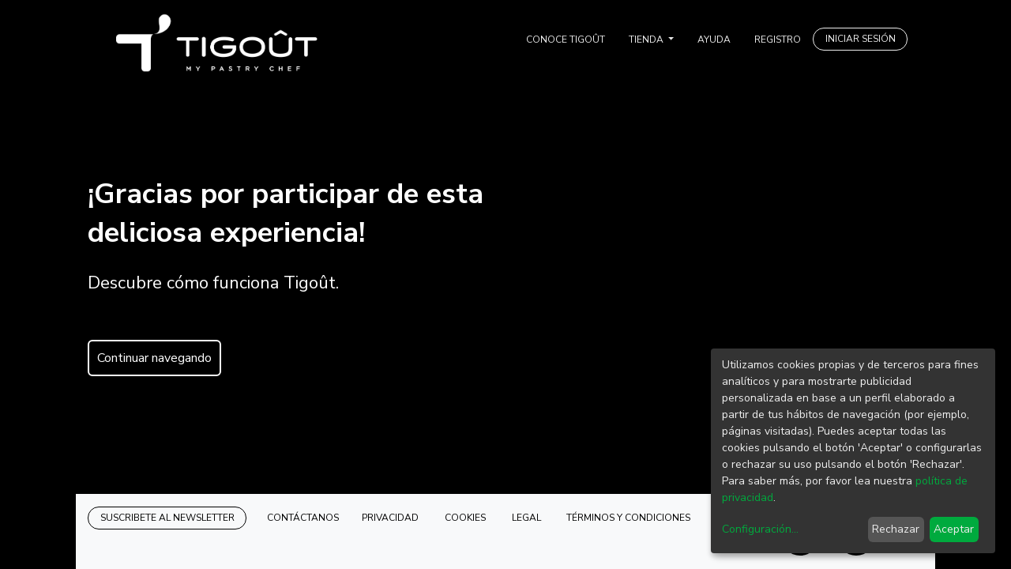

--- FILE ---
content_type: text/html; charset=utf-8
request_url: https://tigout.com/thank-you-page
body_size: 4481
content:

  <!DOCTYPE html>
        
        
            
        
    <html lang="es-ES" data-website-id="2" data-oe-company-name="TIGOÛT">
            
        
            
                
            
            
            
            
                
            
        
        
    <head>
                <meta charset="utf-8"/>
                <meta http-equiv="X-UA-Compatible" content="IE=edge,chrome=1"/>
                <meta name="viewport" content="width=device-width, initial-scale=1, user-scalable=no"/>
        
        
          <script>
            dataLayer = [{}];
          </script>
          <!-- Facebook Pixel Code -->
          <script id="fb_pixel">
            !function(f,b,e,v,n,t,s)
            {if(f.fbq)return;n=f.fbq=function(){n.callMethod?
            n.callMethod.apply(n,arguments):n.queue.push(arguments)};
            if(!f._fbq)f._fbq=n;n.push=n;n.loaded=!0;n.version='2.0';
            n.queue=[];t=b.createElement(e);t.async=!0;
            t.src=v;s=b.getElementsByTagName(e)[0];
            s.parentNode.insertBefore(t,s)}(window, document,'script',
            'https://connect.facebook.net/en_US/fbevents.js');
            fbq('init', '4590134974338500');
            fbq('track', 'PageView');
          </script>
          <noscript><img height="1" width="1" style="display:none" src="https://www.facebook.com/tr?id=4590134974338500&amp;ev=PageView&amp;noscript=1"/></noscript>
          <!-- End Facebook Pixel Code -->
        
      <meta name="generator" content="Odoo"/>
        
        
        
            
            
            
        
        
        
            
            
            
                
                    
                        <meta property="og:type" content="website"/>
                    
                
                    
                        <meta property="og:title" content="Thank-you-page | TIGOÛT"/>
                    
                
                    
                        <meta property="og:site_name" content="TIGOÛT"/>
                    
                
                    
                        <meta property="og:url" content="http://tigout.com/thank-you-page"/>
                    
                
                    
                        <meta property="og:image" content="http://tigout.com/web/image/res.company/1/logo?unique=4963c3f"/>
                    
                
            
            
            
                
                    <meta name="twitter:card" content="summary_large_image"/>
                
                    <meta name="twitter:title" content="Thank-you-page | TIGOÛT"/>
                
                    <meta name="twitter:image" content="http://tigout.com/web/image/res.company/1/logo?unique=4963c3f"/>
                
            
        

        
            
            
        
        <link rel="canonical" href="https://tigout.com/thank-you-page"/>

        <link rel="preconnect" href="https://fonts.gstatic.com/" crossorigin=""/>
    

                <title> Thank-you-page | TIGOÛT </title>
                <link type="image/x-icon" rel="shortcut icon" href="/web/image/website/2/favicon?unique=9204b1d"/>
            <link type="text/css" rel="stylesheet" href="/web/content/4101-11368f8/2/web.assets_common.css"/>
            <link type="text/css" rel="stylesheet" href="/web/content/5726-d2c00b7/2/web.assets_frontend.css"/>
        
    
        

                <script id="web.layout.odooscript" type="text/javascript">
                    var odoo = {
                        csrf_token: "d1628daa3e03e2bf798ef466cc9efd3747b94a50o",
                        debug: "",
                    };
                </script>
            <script type="text/javascript">
                odoo.session_info = {"is_admin": false, "is_system": false, "is_website_user": true, "user_id": false, "is_frontend": true, "translationURL": "/website/translations", "cache_hashes": {"translations": "f5b4d68606e4f3cfed184a41c00c448e6fda6292"}};
            </script>
            
            <script type="text/javascript">
                    window.klaroDefault = {};
                
                    window.klaroDefault.privacyPolicy = '/cookies';
                
                    window.klaroDefault.domainPath = '/';
                
                    window.klaroDefault.domain = 'tigout.com';
                
            </script>
        <script defer="defer" type="text/javascript" src="/web/content/715-785e456/2/web.assets_common_minimal_js.js"></script>
            <script defer="defer" type="text/javascript" src="/web/content/2971-d993995/2/web.assets_frontend_minimal_js.js"></script>
            
        
    
            <script defer="defer" type="text/javascript" data-src="/web/content/4104-5bd8a74/2/web.assets_common_lazy.js"></script>
            <script defer="defer" type="text/javascript" data-src="/web/content/5727-cdf19fa/2/web.assets_frontend_lazy.js"></script>
        
    
        

                
            
            <script>
                (function(w,d,s,l,i){w[l]=w[l]||[];w[l].push({'gtm.start':
                new Date().getTime(),event:'gtm.js'});var f=d.getElementsByTagName(s)[0],
                j=d.createElement(s),dl=l!='dataLayer'?'&l='+l:'';j.async=true;j.src=
                'https://www.googletagmanager.com/gtm.js?id='+i+dl;f.parentNode.insertBefore(j,f);
                })(window,document,'script','dataLayer','GTM-PMGRFVG');
            </script>
        
            <noscript id="o_animate-no-js_fallback">
                <style type="text/css">
                    .o_animate {
                        /* If no js - force elements rendering */
                        visibility:visible;

                        /* If browser support css animations support - reset animation */
                        -webkit-animation-name: none-dummy;
                        animation-name: none-dummy;
                    }
                </style>
            </noscript>
        </head>
            <body class="">
                
        
    
            
            <script type="text/javascript">
                dataLayer = [];
            </script>
        
        
            <noscript>
                <iframe height="0" width="0" style="display:none; visibility:hidden" src="https://www.googletagmanager.com/ns.html?id=GTM-PMGRFVG"></iframe>
            </noscript>
        <div id="wrapwrap" class="   ">
                <header id="top" data-anchor="true" data-name="Header" class=" o_affix_enabled">
                    <nav class="navbar navbar-expand-md navbar-light bg-light">
                 <div class="container">
                    <a href="/" class="navbar-brand logo">
            <span role="img" aria-label="Logo of TIGOÛT" title="TIGOÛT"><img src="/web/image/website/2/logo/TIGO%C3%9BT?unique=9204b1d" class="img img-fluid" alt="TIGOÛT"/></span>
        </a>
    <button type="button" class="navbar-toggler" data-toggle="collapse" data-target="#top_menu_collapse">
                        <span class="navbar-toggler-icon"></span>
                    </button>
                    <div class="collapse navbar-collapse" id="top_menu_collapse">
                       <ul class="nav navbar-nav ml-auto text-right o_menu_loading" id="top_menu">
                            
        
            
    
    <li class="nav-item">
        <a role="menuitem" href="/" class="nav-link ">
            <span>CONOCE TIGOÛT</span>
        </a>
    </li>
    

        
            
    
    
    

        
            
    
    
    <li class="nav-item dropdown  ">
        <a data-toggle="dropdown" href="#" class="nav-link dropdown-toggle ">
            <span>TIENDA</span>
        </a>
        <ul class="dropdown-menu" role="menu">
            
                
    
    <li class="">
        <a role="menuitem" href="/shop/category/maquinas-1" class="dropdown-item ">
            <span>MÁQUINAS</span>
        </a>
    </li>
    

            
                
    
    <li class="">
        <a role="menuitem" href="/shop/category/capsulas-2" class="dropdown-item ">
            <span>CÁPSULAS</span>
        </a>
    </li>
    

            
                
    
    <li class="">
        <a role="menuitem" href="/plans" class="dropdown-item ">
            <span>SUSCRIPCIÓN</span>
        </a>
    </li>
    

            
                
    
    <li class="">
        <a role="menuitem" href="/trial" class="dropdown-item ">
            <span>PRUEBA 14 DÍAS</span>
        </a>
    </li>
    

            
                
    
    <li class="">
        <a role="menuitem" href="/shop/category/accesorios-5" class="dropdown-item ">
            <span>ACCESORIOS</span>
        </a>
    </li>
    

            
        </ul>
    </li>

        
            
    
    <li class="nav-item">
        <a role="menuitem" href="/ayuda" class="nav-link ">
            <span>AYUDA</span>
        </a>
    </li>
    

        
            
    
    <li class="nav-item">
        <a role="menuitem" href="/web/signup" class="nav-link ">
            <span>REGISTRO</span>
        </a>
    </li>
    

        
    
            
            <li class="nav-item divider d-none"></li> <li class="nav-item o_wsale_my_cart d-none">
                <a href="/shop/cart" class="nav-link">
                    <i class="fa fa-shopping-cart"></i>
                    Mi Carrito <sup class="my_cart_quantity badge badge-primary" data-order-id=""></sup>
                </a>
            </li>
            
                
                <li class="nav-item o_wsale_my_wish" style="display:none;">
                    <a href="/shop/wishlist" class="nav-link">
                        <i class="fa fa-heart"></i>
                        Lista de deseos <sup class="my_wish_quantity o_animate_blink badge badge-primary">0</sup>
                    </a>
                </li>
            
        
        
                            
                        
            <li class="nav-item">
                <a class="btn btn-outline-secondary rounded-circle btn-sm" style="border: 1px solid white;margin-top: 6px;margin-bottom: 5px;" href="/web/login">
                    INICIAR SESIÓN
                </a>
            </li>
        </ul>
                    </div>
                </div>
            </nav>
        </header>
                <main>
                    
            
        
    <div id="wrap" class="oe_structure oe_empty">
      <section style="background-color: black;" class="s_text_image pt0 pb40" data-name="Text - Image">
        <div class="container">
          <div style="background-color:black; " class="row align-items-center">
            <div class="pt32 pb16 col-lg-6">
              <h2></h2>
              <h1 class="MsoNormal" style="text-align: left;"><font style="color: rgb(255, 255, 255); font-size: 36px;"><b>¡Gracias por participar de esta deliciosa experiencia!</b></font>&nbsp;</h1>
              <h1 class="MsoNormal">
                <span style="background-color: rgb(0, 0, 0); color: rgb(255, 255, 255); font-family: &quot;Nunito Sans&quot;; font-size: 22px;">Descubre cómo funciona Tigoût.<br/></span>
                <br/>
              </h1>
              <p></p>
              <p></p>
              <div data-name="Button">
                <a href="https://tigout.com/" data-original-title="" title="" class="btn-primary" aria-describedby="tooltip491258" style="">
                  <font class="text-button" data-original-title="" title="" aria-describedby="tooltip753438">Continuar navegando </font>
                </a>
              </div>
            </div>
            <div class="pt32 pb16 col-lg-6">
              <h2></h2>
              <h1 class="MsoNormal" style="text-align: left;">
                <div class="media_iframe_video" data-oe-expression="//www.youtube.com/embed/JT-fCJ_Lq0c?autoplay=1&amp;mute=1&amp;rel=0&amp;loop=1&amp;playlist=JT-fCJ_Lq0c&amp;controls=0">
                  <div class="css_editable_mode_display" data-original-title="" title="" aria-describedby="tooltip86033">&nbsp;</div>
                  <div class="media_iframe_video_size">&nbsp;</div>
                  <iframe src="//www.youtube.com/embed/JT-fCJ_Lq0c? showinfo=0&amp;autoplay=1&amp;mute=1&amp;rel=0&amp;loop=1&amp;playlist=JT-fCJ_Lq0c&amp;controls=0" width="1410" height="1080" frameborder="0" allowfullscreen="allowfullscreen"></iframe>
                </div>
                <font style="color: rgb(255, 255, 255); font-size: 36px;">
                  <b>
                    <br/>
                  </b>
                </font>
              </h1>
            </div>
          </div>
        </div>
      </section>
    </div>
  
                </main>
                <footer id="bottom" data-anchor="true" class="bg-light o_footer">
                    <div id="footer" class="oe_structure oe_structure_solo">
      <section class="s_text_block pt0 pb0 bg-100" data-name="Text block" style="">
        <div class="container">
          <div class="row">
            <div class="pb0 bg-100 pt16 col-lg-9" id="connect" style="width:100%;">
              <h5 style="text-align: center;"><a id="hidden_nl_btn" class="btn btn-outline-secondary btn-sm rounded-circle" onclick="displayNL()" style="border: 1px solid black;" data-original-title="" title="" aria-describedby="tooltip193857"><font style="color: rgb(0, 0, 0);" data-original-title="" title="" aria-describedby="tooltip319138">SUSCRIBETE AL NEWSLETTER</font></a>&nbsp;&nbsp;<span style="font-size: 1rem;">&nbsp;</span><a href="https://tigout.com/contactus" class="btn btn-outline-secondary btn-sm rounded-circle" data-original-title="" title=""><font style="color: rgb(0, 0, 0);" data-original-title="" title="" aria-describedby="tooltip225966">CONTáCTANOS</font></a><a href="https://tigout.com/privacidad" class="btn btn-outline-secondary btn-sm rounded-circle" data-original-title="" title=""><font style="color: rgb(0, 0, 0);" data-original-title="" title="" aria-describedby="tooltip215978">Privacidad</font></a><span style="font-size: 1rem;">&nbsp;</span><a href="https://tigout.com/cookies" class="btn btn-outline-secondary btn-sm rounded-circle" data-original-title="" title=""><font style="color: rgb(0, 0, 0);" data-original-title="" title="" aria-describedby="tooltip844202">Cookies</font></a><span style="font-size: 1rem;">&nbsp;</span><a href="https://tigout.com/legal" class="btn btn-outline-secondary btn-sm rounded-circle" data-original-title="" title=""><font style="color: rgb(0, 0, 0);">LEGAL</font></a><span style="font-size: 1rem;">&nbsp;</span><a href="https://tigout.com/tyc" class="btn btn-outline-secondary btn-sm rounded-circle" data-original-title="" title=""><font style="color: rgb(0, 0, 0);" data-original-title="" title="" aria-describedby="tooltip166286">Términos y condiciones</font></a><span style="color: rgb(0, 0, 0); font-size: 1rem;">&nbsp;&nbsp;</span></h5>
            </div>
            <div class="pb0 border pt0 col-lg-3" id="connect" style="">
              <h5>&nbsp;<br/></h5>
              <p style="text-align: center;">
                <a class="btn-sm" href="https://www.facebook.com/Tigo%C3%BBt-Espa%C3%B1a-101087152272055" data-original-title="" title="" aria-describedby="tooltip917544" style="" target="_blank">
                  <i class="fa fa-facebook-f rounded rounded-circle" data-original-title="" title="" aria-describedby="tooltip628226" style="background-color: rgb(0, 0, 0); color: rgb(255, 255, 255);"></i>
                </a>
                <a class="btn-sm" href="https://www.youtube.com/channel/UCaSXDYm-RetTaE0MLwEmUwA" target="_blank" data-original-title="" title="" aria-describedby="tooltip647599">
                  
                </a>
                <a class="btn-sm" href="https://www.instagram.com/tigout.es/" data-original-title="" title="" aria-describedby="tooltip380082" target="_blank">
                  <i class="fa fa-instagram rounded-circle" data-original-title="" title="" aria-describedby="tooltip259320" style="background-color: rgb(0, 0, 0); color: rgb(255, 255, 255);"></i>
                </a>
              </p>
            </div>
          </div>
        </div>
      </section>
    </div>
    <div class="o_footer_copyright">
                        <div class="container py-3">
                            <div class="row">
                                <div class="col-sm text-center text-sm-left text-muted">
                                    
        
    
                                    <span>Copyright &copy;</span> <span itemprop="name">TIGOÛT</span>
        
    

    
                                </div>
                                <div class="col-sm text-center text-sm-right o_not_editable">
                                    
        <div class="o_brand_promotion"></div>
        
                                </div>
                            </div>
                        </div>
                    </div>
                </footer>
            </div>
        <script id="tracking_code" type="text/plain" data-type="application/javascript" data-name="google-analytics">
            (function(i,s,o,g,r,a,m){i['GoogleAnalyticsObject']=r;i[r]=i[r]||function(){
            (i[r].q=i[r].q||[]).push(arguments)},i[r].l=1*new Date();a=s.createElement(o),
            m=s.getElementsByTagName(o)[0];a.async=1;a.src=g;m.parentNode.insertBefore(a,m)
            })(window,document,'script','//www.google-analytics.com/analytics.js','ga');

            ga('create', 'UA-165306130-7'.trim(), 'auto');
            ga('send','pageview');
        </script>
    
        </body>
        </html>
    
